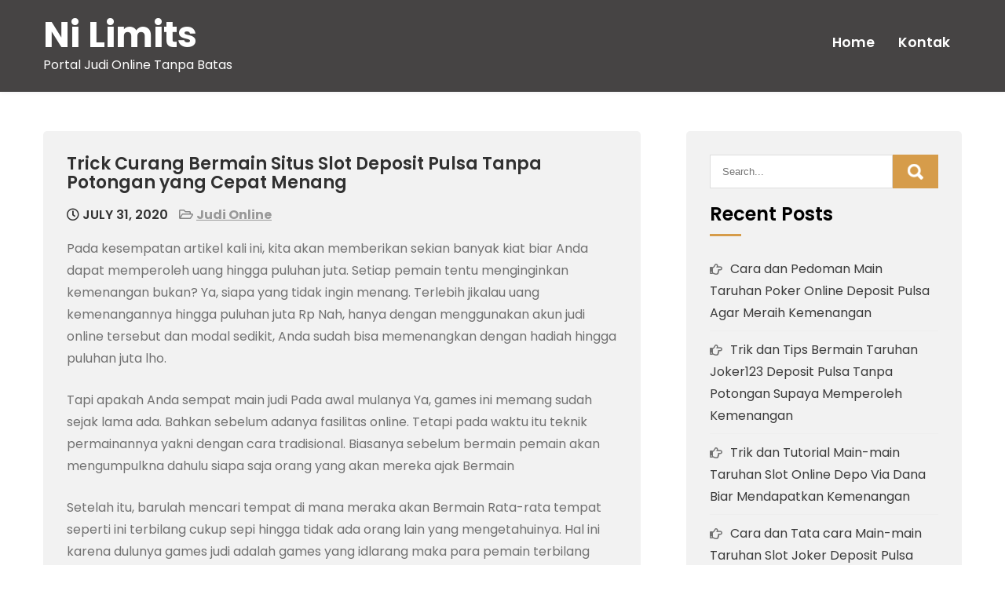

--- FILE ---
content_type: text/html; charset=UTF-8
request_url: https://ni-limits.com/trick-curang-bermain-situs-slot-deposit-pulsa-tanpa-potongan-yang-cepat-menang/
body_size: 7303
content:
<!DOCTYPE html>
<html lang="en-US">
<head>
<meta charset="UTF-8">
<meta name="viewport" content="width=device-width, initial-scale=1">
<link rel="profile" href="https://gmpg.org/xfn/11">
<title>Trick Curang Bermain Situs Slot Deposit Pulsa Tanpa Potongan yang Cepat Menang &#8211; Ni Limits</title>
<meta name='robots' content='max-image-preview:large' />
<link rel='dns-prefetch' href='//fonts.googleapis.com' />
<link rel='dns-prefetch' href='//s.w.org' />
<link rel="alternate" type="application/rss+xml" title="Ni Limits &raquo; Feed" href="https://ni-limits.com/feed/" />
<link rel="alternate" type="application/rss+xml" title="Ni Limits &raquo; Comments Feed" href="https://ni-limits.com/comments/feed/" />
		<script type="text/javascript">
			window._wpemojiSettings = {"baseUrl":"https:\/\/s.w.org\/images\/core\/emoji\/13.0.1\/72x72\/","ext":".png","svgUrl":"https:\/\/s.w.org\/images\/core\/emoji\/13.0.1\/svg\/","svgExt":".svg","source":{"concatemoji":"https:\/\/ni-limits.com\/wp-includes\/js\/wp-emoji-release.min.js?ver=5.7.14"}};
			!function(e,a,t){var n,r,o,i=a.createElement("canvas"),p=i.getContext&&i.getContext("2d");function s(e,t){var a=String.fromCharCode;p.clearRect(0,0,i.width,i.height),p.fillText(a.apply(this,e),0,0);e=i.toDataURL();return p.clearRect(0,0,i.width,i.height),p.fillText(a.apply(this,t),0,0),e===i.toDataURL()}function c(e){var t=a.createElement("script");t.src=e,t.defer=t.type="text/javascript",a.getElementsByTagName("head")[0].appendChild(t)}for(o=Array("flag","emoji"),t.supports={everything:!0,everythingExceptFlag:!0},r=0;r<o.length;r++)t.supports[o[r]]=function(e){if(!p||!p.fillText)return!1;switch(p.textBaseline="top",p.font="600 32px Arial",e){case"flag":return s([127987,65039,8205,9895,65039],[127987,65039,8203,9895,65039])?!1:!s([55356,56826,55356,56819],[55356,56826,8203,55356,56819])&&!s([55356,57332,56128,56423,56128,56418,56128,56421,56128,56430,56128,56423,56128,56447],[55356,57332,8203,56128,56423,8203,56128,56418,8203,56128,56421,8203,56128,56430,8203,56128,56423,8203,56128,56447]);case"emoji":return!s([55357,56424,8205,55356,57212],[55357,56424,8203,55356,57212])}return!1}(o[r]),t.supports.everything=t.supports.everything&&t.supports[o[r]],"flag"!==o[r]&&(t.supports.everythingExceptFlag=t.supports.everythingExceptFlag&&t.supports[o[r]]);t.supports.everythingExceptFlag=t.supports.everythingExceptFlag&&!t.supports.flag,t.DOMReady=!1,t.readyCallback=function(){t.DOMReady=!0},t.supports.everything||(n=function(){t.readyCallback()},a.addEventListener?(a.addEventListener("DOMContentLoaded",n,!1),e.addEventListener("load",n,!1)):(e.attachEvent("onload",n),a.attachEvent("onreadystatechange",function(){"complete"===a.readyState&&t.readyCallback()})),(n=t.source||{}).concatemoji?c(n.concatemoji):n.wpemoji&&n.twemoji&&(c(n.twemoji),c(n.wpemoji)))}(window,document,window._wpemojiSettings);
		</script>
		<style type="text/css">
img.wp-smiley,
img.emoji {
	display: inline !important;
	border: none !important;
	box-shadow: none !important;
	height: 1em !important;
	width: 1em !important;
	margin: 0 .07em !important;
	vertical-align: -0.1em !important;
	background: none !important;
	padding: 0 !important;
}
</style>
	<link rel='stylesheet' id='wp-block-library-css'  href='https://ni-limits.com/wp-includes/css/dist/block-library/style.min.css?ver=5.7.14' type='text/css' media='all' />
<link rel='stylesheet' id='wp-block-library-theme-css'  href='https://ni-limits.com/wp-includes/css/dist/block-library/theme.min.css?ver=5.7.14' type='text/css' media='all' />
<link rel='stylesheet' id='contact-form-7-css'  href='https://ni-limits.com/wp-content/plugins/contact-form-7/includes/css/styles.css?ver=5.5.6' type='text/css' media='all' />
<link rel='stylesheet' id='barber-lite-font-css'  href='//fonts.googleapis.com/css?family=Poppins%3A400%2C600%2C700%2C800&#038;ver=5.7.14' type='text/css' media='all' />
<link rel='stylesheet' id='barber-lite-basic-style-css'  href='https://ni-limits.com/wp-content/themes/barber-lite/style.css?ver=5.7.14' type='text/css' media='all' />
<link rel='stylesheet' id='nivo-slider-css'  href='https://ni-limits.com/wp-content/themes/barber-lite/css/nivo-slider.css?ver=5.7.14' type='text/css' media='all' />
<link rel='stylesheet' id='fontawesome-all-style-css'  href='https://ni-limits.com/wp-content/themes/barber-lite/fontsawesome/css/fontawesome-all.css?ver=5.7.14' type='text/css' media='all' />
<link rel='stylesheet' id='barber-lite-responsive-css'  href='https://ni-limits.com/wp-content/themes/barber-lite/css/responsive.css?ver=5.7.14' type='text/css' media='all' />
<link rel='stylesheet' id='dashicons-css'  href='https://ni-limits.com/wp-includes/css/dashicons.min.css?ver=5.7.14' type='text/css' media='all' />
<script type='text/javascript' src='https://ni-limits.com/wp-includes/js/jquery/jquery.min.js?ver=3.5.1' id='jquery-core-js'></script>
<script type='text/javascript' src='https://ni-limits.com/wp-includes/js/jquery/jquery-migrate.min.js?ver=3.3.2' id='jquery-migrate-js'></script>
<script type='text/javascript' src='https://ni-limits.com/wp-content/themes/barber-lite/js/jquery.nivo.slider.js?ver=5.7.14' id='jquery-nivo-slider-js'></script>
<script type='text/javascript' src='https://ni-limits.com/wp-content/themes/barber-lite/js/editable.js?ver=5.7.14' id='barber-lite-editable-js'></script>
<link rel="https://api.w.org/" href="https://ni-limits.com/wp-json/" /><link rel="alternate" type="application/json" href="https://ni-limits.com/wp-json/wp/v2/posts/173" /><link rel="EditURI" type="application/rsd+xml" title="RSD" href="https://ni-limits.com/xmlrpc.php?rsd" />
<link rel="wlwmanifest" type="application/wlwmanifest+xml" href="https://ni-limits.com/wp-includes/wlwmanifest.xml" /> 
<meta name="generator" content="WordPress 5.7.14" />
<link rel="canonical" href="https://ni-limits.com/trick-curang-bermain-situs-slot-deposit-pulsa-tanpa-potongan-yang-cepat-menang/" />
<link rel='shortlink' href='https://ni-limits.com/?p=173' />
<link rel="alternate" type="application/json+oembed" href="https://ni-limits.com/wp-json/oembed/1.0/embed?url=https%3A%2F%2Fni-limits.com%2Ftrick-curang-bermain-situs-slot-deposit-pulsa-tanpa-potongan-yang-cepat-menang%2F" />
<link rel="alternate" type="text/xml+oembed" href="https://ni-limits.com/wp-json/oembed/1.0/embed?url=https%3A%2F%2Fni-limits.com%2Ftrick-curang-bermain-situs-slot-deposit-pulsa-tanpa-potongan-yang-cepat-menang%2F&#038;format=xml" />
	<style type="text/css"> 					
        a, .StyleforArticle2_BL h2 a:hover,
        #sidebar ul li a:hover,						
        .StyleforArticle2_BL h3 a:hover,		
        .postmeta a:hover,		
		.SiteMenu-BL .menu a:hover,
		.SiteMenu-BL .menu a:focus,
		.SiteMenu-BL .menu ul a:hover,
		.SiteMenu-BL .menu ul a:focus,
		.SiteMenu-BL ul li a:hover, 
		.SiteMenu-BL ul li.current-menu-item a,
		.SiteMenu-BL ul li.current-menu-parent a.parent,
		.SiteMenu-BL ul li.current-menu-item ul.sub-menu li a:hover,		 			
        .button:hover,
		.FourCol-BL:hover h4 a,		
		h2.services_title span,	
		.topright-30 a:hover,	
		.blog_postmeta a:hover,
		.blog_postmeta a:focus,
		.SiteFooter-BL ul li a:hover, 
		.SiteFooter-BL ul li.current_page_item a,
		blockquote::before	
            { color:#d69c4a;}					 
            
        .pagination ul li .current, .pagination ul li a:hover, 
        #commentform input#submit:hover,		
        .nivo-controlNav a.active,
		.sd-search input, .sd-top-bar-nav .sd-search input,			
		a.blogreadmore,
		.nivo-caption .buttonforslider:hover,
		.learnmore:hover,		
		.copyrigh-wrapper:before,										
        #sidebar .search-form input.search-submit,				
        .wpcf7 input[type='submit'],				
        nav.pagination .page-numbers.current,		
		.morebutton,	
		.nivo-directionNav a:hover,	
        .toggle a,		
		.FourCol-BL .ImgBX_BL,
		.footericons a:hover,
		.FourCol-BL:hover a.pagemore:after			
            { background-color:#d69c4a;}
			
		
		.tagcloud a:hover,				
		h3.widget-title::after,
		.SiteFooter-BL h5:after,
		.footericons a,
		h1.entry-title:after,
		blockquote
            { border-color:#d69c4a;}			
			
		 button:focus,
		input[type="button"]:focus,
		input[type="reset"]:focus,
		input[type="submit"]:focus,
		input[type="text"]:focus,
		input[type="email"]:focus,
		input[type="url"]:focus,
		input[type="password"]:focus,
		input[type="search"]:focus,
		input[type="number"]:focus,
		input[type="tel"]:focus,
		input[type="range"]:focus,
		input[type="date"]:focus,
		input[type="month"]:focus,
		input[type="week"]:focus,
		input[type="time"]:focus,
		input[type="datetime"]:focus,
		input[type="datetime-local"]:focus,
		input[type="color"]:focus,
		textarea:focus,
		#mainwrap a:focus 
            { outline:thin dotted #d69c4a;}				
							
	
    </style> 
	<style type="text/css">
			.site-header{
			background: url() no-repeat;
			background-position: center top;
		}
		.logo h1 a { color:#ffffff;}
		
	</style>
    
    </head>
<body class="post-template-default single single-post postid-173 single-format-standard wp-embed-responsive">
<a class="skip-link screen-reader-text" href="#TabNav-BL">
Skip to content</a>
<div id="mainwrap" >

<div class="site-header innerpage_header "> 
   <div class="container">  
      <div class="topstrip">
            
           
            
           
               <div class="clear"></div>
         </div><!-- .container -->
    </div><!-- .topstrip -->  

          
  <div class="logo_and_navibar">    
       <div class="container">      
        <div class="logo">
                       <h1><a href="https://ni-limits.com/" rel="home">Ni Limits</a></h1>
                            <p>Portal Judi Online Tanpa Batas</p>
                    </div><!-- logo --> 
        <div class="menuarea_hdr">      
         <div id="navigationpanel">       
		     <button class="menu-toggle" aria-controls="main-navigation" aria-expanded="false" type="button">
			    <span aria-hidden="true">Menu</span>
			    <span class="dashicons" aria-hidden="true"></span>
		     </button>
		    <nav id="main-navigation" class="SiteMenu-BL primary-navigation" role="navigation">
				<ul id="primary" class="primary-menu menu"><li ><a href="https://ni-limits.com/">Home</a></li><li class="page_item page-item-18"><a href="https://ni-limits.com/kontak/">Kontak</a></li>
</ul>
		     </nav><!-- .SiteMenu-BL -->
	       </div><!-- #navigationpanel -->     
         </div><!-- .menuarea_hdr -->     
        <div class="clear"></div>
     </div><!-- .container -->   
 </div><!-- .logo_and_navibar -->  
</div><!--.site-header --> 
 
   
        

<div class="container">
     <div id="TabNav-BL">
        <div class="SiteContent-BL ">           
				                    <div class="StyleforArticle2_BL">
 <article id="post-173" class="single-post post-173 post type-post status-publish format-standard hentry category-judi-online tag-agen-slot-deposit-pulsa-tanpa-potongan">
    <header class="entry-header">
        <h3 class="single-title">Trick Curang Bermain Situs Slot Deposit Pulsa Tanpa Potongan yang Cepat Menang</h3>    
           <div class="blog_postmeta">
			  
                  <div class="post-date"> <i class="far fa-clock"></i>  July 31, 2020</div><!-- post-date --> 
                 
                
                 
                  <span class="blogpost_cat"> <i class="far fa-folder-open"></i> <a href="https://ni-limits.com/category/judi-online/" rel="category tag">Judi Online</a></span>
                 
             </div><!-- .blog_postmeta -->   
    </header><!-- .entry-header -->
    <div class="entry-content">		
        <p>Pada kesempatan artikel kali ini, kita akan memberikan sekian banyak kiat biar Anda dapat memperoleh uang hingga puluhan juta. Setiap pemain tentu menginginkan kemenangan bukan? Ya, siapa yang tidak ingin menang. Terlebih jikalau uang kemenangannya hingga puluhan juta Rp Nah, hanya dengan menggunakan akun judi online tersebut dan modal sedikit, Anda sudah bisa memenangkan dengan hadiah hingga puluhan juta lho.</p>
<p>Tapi apakah Anda sempat main judi Pada awal mulanya Ya, games ini memang sudah sejak lama ada. Bahkan sebelum adanya fasilitas online. Tetapi pada waktu itu teknik permainannya yakni dengan cara tradisional. Biasanya sebelum bermain pemain akan mengumpulkna dahulu siapa saja orang yang akan mereka ajak Bermain</p>
<p>Setelah itu, barulah mencari tempat di mana meraka akan Bermain Rata-rata tempat seperti ini terbilang cukup sepi hingga tidak ada orang lain yang mengetahuinya. Hal ini karena dulunya games judi adalah games yang idlarang maka para pemain terbilang masih sedikit. Tapi hal ini berubah seketika saat muncul situs online. Sebab, nyatanya cara bemain di situs online lebih menjamin kenyaman dan keamanan pemainnya.</p>
<p>Lalu, bagi Anda yang ingin bergabung dan main di stius online nyata-nyatanya caranya juga mudah kok. Cukup mengakses website tersebut memakai internet lalu buatlah akunnya. Sebab, situs ini sama seperti games online lain yang mana para pemain harus mempunyai lalu akun.</p>
<p>Tidak cukup mendaftarkan email saja, karena pemain harus mengeluarkan dulu bekal uang supaya bisa Bermain Nantinya bekal tersebut akan secara automatis masuk ke akun miliki Anda. Dalam Game menang atau kalah adalah hal yang lumrah. Tapi ternyata banyak para pemain yang selalu ingin menang terus menerus.</p>
<p>Karena jikalau mereka menang, maka sudah pasti memperoleh uang banyak. Namun jikalau mereka kalah hal itu malah akan merugikan. Jadi, biasanya para pemain judi ini lebih sering memakai jalan pintas biar dapat menang di situs judi online. Jadi, bagaimana sih cara curang yang dapat pemain lakukan dalam memainkan game judi biar menang ini?</p>
<h2>Cara Curang Main-main di Web Joker123 Mobile Terpercaya biar Menang</h2>
<p>Dalam sebuah game baik menang atau kalah yaitu hal yang biasa. Namun ternyata banyak pemain yang selalu ingin mendapati kemenangan terus menerus. Siapa juga yang tidak ingin menang iya kan? Karena kemenangan tentu akan memperoleh uang banyak. Namun kalau kalah maka akan merugiakan. Nah, berikut ini adalah sekian banyak cara curang main-main agar menang:</p>
<h3>Bekerja sama Dengan Pemain Lain Di Web Judi Online</h3>
<p>Dalam permainan judi online akan lebih mudah seandainya antar pemain akan saling bekerja sama. Caranya mudah saja kok. Anda dapat mengajak pemain lain untuk sama-sama mengalahkan bandar. Tetapi tentunya kemenangan tersebut ada di tangan pemain. Jadi, saat nanti Anda menang, jangan sampai lupa buat membagi rata hasil kemenangan yang sudah Anda buat tersebut.</p>
<h3>Memanfaatkan Aplikasi Bots dalam Situs Judi Online</h3>
<p>Tidak cuma cara curang di atas, ada lagi ara lain yang kebanyakan para pemain professional gunakan. Tetapi bukan tidak mungkin sebagai pemain pemula tidak dapat melakukannya. Trik curang ini yakni dengan cara memanfaatkan aplikasi bots.</p>
<p>Dengan aplikasi ini, Anda bisa menentukan sendiri buat memastikan kalah atua menang dalam permainann. Sebab, semunya telah di setting dalam aplikasi ini. Nah, dengan memakai aplikasi bots tersebut tenyata memang lah dapat memberikan keuntungan yang banyak.</p>
<h3>Main di Website Judi Online dengan Dua Akun Sekaligus</h3>
<p>Cara yang lain ialah mencoba dengan menggunakan dua akun saat main di stius judi online. Nah, dengan dua akun inilah akan memastikan keuntungan yang berlipat ganda. Jika salah satu akun kalah, ada peluang lagi dari akun yang Ke-2 Seandainya dana Mengizinkan Anda dapat menggunakan lebih dari 2 akun sekaligus. Dengan begitu, Anda dapat mendapati peluang menang yang lebih besar lagi dari pada sebelumnya.</p>
                <div class="postmeta">          
            <div class="post-tags">Tags: <a href="https://ni-limits.com/tag/agen-slot-deposit-pulsa-tanpa-potongan/" rel="tag">Agen Slot Deposit Pulsa Tanpa Potongan</a> </div>
            <div class="clear"></div>
        </div><!-- postmeta -->
    </div><!-- .entry-content -->   
    <footer class="entry-meta">
          </footer><!-- .entry-meta -->
 </article>
</div><!-- .StyleforArticle2_BL-->                    
	<nav class="navigation post-navigation" role="navigation" aria-label="Posts">
		<h2 class="screen-reader-text">Post navigation</h2>
		<div class="nav-links"><div class="nav-previous"><a href="https://ni-limits.com/trik-curang-main-main-slot-joker-deposit-pulsa-10rb-tanpa-potongan-yang-cepat-menang/" rel="prev">Trik Curang Main-main Slot Joker Deposit Pulsa 10rb Tanpa Potongan yang Cepat Menang</a></div><div class="nav-next"><a href="https://ni-limits.com/kiat-curang-bermain-slot-online-deposit-pulsa-yang-cepat-menang/" rel="next">Kiat Curang Bermain Slot Online Deposit Pulsa yang Cepat Menang</a></div></div>
	</nav>                    <div class="clear"></div>
                                                      
          </div><!-- .SiteContent-BL-->        
           
          	  <div id="sidebar">    
    <aside id="search-2" class="widget widget_search"><form role="search" method="get" class="search-form" action="https://ni-limits.com/">
	<label>
		<input type="search" class="search-field" placeholder="Search..." value="" name="s">
	</label>
	<input type="submit" class="search-submit" value="Search">
</form>
</aside>
		<aside id="recent-posts-2" class="widget widget_recent_entries">
		<h3 class="widget-title">Recent Posts</h3>
		<ul>
											<li>
					<a href="https://ni-limits.com/cara-dan-pedoman-main-taruhan-poker-online-deposit-pulsa-agar-meraih-kemenangan/">Cara dan Pedoman Main Taruhan Poker Online Deposit Pulsa Agar Meraih Kemenangan</a>
									</li>
											<li>
					<a href="https://ni-limits.com/trik-dan-tips-bermain-taruhan-joker123-deposit-pulsa-tanpa-potongan-supaya-memperoleh-kemenangan/">Trik dan Tips Bermain Taruhan Joker123 Deposit Pulsa Tanpa Potongan Supaya Memperoleh Kemenangan</a>
									</li>
											<li>
					<a href="https://ni-limits.com/trik-dan-tutorial-main-main-taruhan-slot-online-depo-via-dana-biar-mendapatkan-kemenangan/">Trik dan Tutorial Main-main Taruhan Slot Online Depo Via Dana Biar Mendapatkan Kemenangan</a>
									</li>
											<li>
					<a href="https://ni-limits.com/cara-dan-tata-cara-main-main-taruhan-slot-joker-deposit-pulsa-5000-tanpa-potongan-biar-meraih-kemenangan/">Cara dan Tata cara Main-main Taruhan Slot Joker Deposit Pulsa 5000 Tanpa Potongan Biar Meraih Kemenangan</a>
									</li>
											<li>
					<a href="https://ni-limits.com/trik-dan-anjuran-main-taruhan-judi-slot-deposit-pulsa-biar-mendapatkan-kemenangan/">Trik dan Anjuran Main Taruhan Judi Slot Deposit Pulsa Biar Mendapatkan Kemenangan</a>
									</li>
					</ul>

		</aside><aside id="categories-2" class="widget widget_categories"><h3 class="widget-title">Categories</h3>
			<ul>
					<li class="cat-item cat-item-4"><a href="https://ni-limits.com/category/casino-online/">Casino Online</a>
</li>
	<li class="cat-item cat-item-3"><a href="https://ni-limits.com/category/judi-online/">Judi Online</a>
</li>
	<li class="cat-item cat-item-5"><a href="https://ni-limits.com/category/sbobet/">Sbobet</a>
</li>
	<li class="cat-item cat-item-2"><a href="https://ni-limits.com/category/slot-online/">Slot Online</a>
</li>
			</ul>

			</aside><aside id="archives-2" class="widget widget_archive"><h3 class="widget-title">Archives</h3>
			<ul>
					<li><a href='https://ni-limits.com/2022/12/'>December 2022</a></li>
	<li><a href='https://ni-limits.com/2022/11/'>November 2022</a></li>
	<li><a href='https://ni-limits.com/2022/10/'>October 2022</a></li>
	<li><a href='https://ni-limits.com/2022/09/'>September 2022</a></li>
	<li><a href='https://ni-limits.com/2022/04/'>April 2022</a></li>
	<li><a href='https://ni-limits.com/2022/03/'>March 2022</a></li>
	<li><a href='https://ni-limits.com/2022/02/'>February 2022</a></li>
	<li><a href='https://ni-limits.com/2022/01/'>January 2022</a></li>
	<li><a href='https://ni-limits.com/2021/12/'>December 2021</a></li>
	<li><a href='https://ni-limits.com/2021/11/'>November 2021</a></li>
	<li><a href='https://ni-limits.com/2021/10/'>October 2021</a></li>
	<li><a href='https://ni-limits.com/2021/09/'>September 2021</a></li>
	<li><a href='https://ni-limits.com/2021/08/'>August 2021</a></li>
	<li><a href='https://ni-limits.com/2021/07/'>July 2021</a></li>
	<li><a href='https://ni-limits.com/2021/06/'>June 2021</a></li>
	<li><a href='https://ni-limits.com/2021/05/'>May 2021</a></li>
	<li><a href='https://ni-limits.com/2021/04/'>April 2021</a></li>
	<li><a href='https://ni-limits.com/2021/03/'>March 2021</a></li>
	<li><a href='https://ni-limits.com/2021/02/'>February 2021</a></li>
	<li><a href='https://ni-limits.com/2021/01/'>January 2021</a></li>
	<li><a href='https://ni-limits.com/2020/12/'>December 2020</a></li>
	<li><a href='https://ni-limits.com/2020/11/'>November 2020</a></li>
	<li><a href='https://ni-limits.com/2020/10/'>October 2020</a></li>
	<li><a href='https://ni-limits.com/2020/09/'>September 2020</a></li>
	<li><a href='https://ni-limits.com/2020/08/'>August 2020</a></li>
	<li><a href='https://ni-limits.com/2020/07/'>July 2020</a></li>
	<li><a href='https://ni-limits.com/2020/06/'>June 2020</a></li>
	<li><a href='https://ni-limits.com/2020/05/'>May 2020</a></li>
	<li><a href='https://ni-limits.com/2020/04/'>April 2020</a></li>
	<li><a href='https://ni-limits.com/2020/03/'>March 2020</a></li>
	<li><a href='https://ni-limits.com/2020/02/'>February 2020</a></li>
	<li><a href='https://ni-limits.com/2020/01/'>January 2020</a></li>
			</ul>

			</aside>	
</div><!-- sidebar -->                 
        <div class="clear"></div>
    </div><!-- #TabNav-BL -->
</div><!-- container -->	

<div class="SiteFooter-BL">         
    <div class="container FtrHold-BL">     
                    
                     
            
           
                       
          	
           <div class="clear"></div>    
      </div><!--.FtrHold-BL-->

        <div class="copyrigh-wrapper"> 
             <div class="container">             
                <div class="BLCopy_Left">
				   Ni Limits -   
                </div>
                <div class="BLCopy_Right">
				
                    
                
                </div>
                <div class="clear"></div>                                
             </div><!--end .container-->             
        </div><!--end .copyrigh-wrapper-->  
                             
     </div><!--end #SiteFooter-BL-->
</div><!--#end mainwrap-->
<script type='text/javascript' src='https://ni-limits.com/wp-includes/js/dist/vendor/wp-polyfill.min.js?ver=7.4.4' id='wp-polyfill-js'></script>
<script type='text/javascript' id='wp-polyfill-js-after'>
( 'fetch' in window ) || document.write( '<script src="https://ni-limits.com/wp-includes/js/dist/vendor/wp-polyfill-fetch.min.js?ver=3.0.0"></scr' + 'ipt>' );( document.contains ) || document.write( '<script src="https://ni-limits.com/wp-includes/js/dist/vendor/wp-polyfill-node-contains.min.js?ver=3.42.0"></scr' + 'ipt>' );( window.DOMRect ) || document.write( '<script src="https://ni-limits.com/wp-includes/js/dist/vendor/wp-polyfill-dom-rect.min.js?ver=3.42.0"></scr' + 'ipt>' );( window.URL && window.URL.prototype && window.URLSearchParams ) || document.write( '<script src="https://ni-limits.com/wp-includes/js/dist/vendor/wp-polyfill-url.min.js?ver=3.6.4"></scr' + 'ipt>' );( window.FormData && window.FormData.prototype.keys ) || document.write( '<script src="https://ni-limits.com/wp-includes/js/dist/vendor/wp-polyfill-formdata.min.js?ver=3.0.12"></scr' + 'ipt>' );( Element.prototype.matches && Element.prototype.closest ) || document.write( '<script src="https://ni-limits.com/wp-includes/js/dist/vendor/wp-polyfill-element-closest.min.js?ver=2.0.2"></scr' + 'ipt>' );( 'objectFit' in document.documentElement.style ) || document.write( '<script src="https://ni-limits.com/wp-includes/js/dist/vendor/wp-polyfill-object-fit.min.js?ver=2.3.4"></scr' + 'ipt>' );
</script>
<script type='text/javascript' id='contact-form-7-js-extra'>
/* <![CDATA[ */
var wpcf7 = {"api":{"root":"https:\/\/ni-limits.com\/wp-json\/","namespace":"contact-form-7\/v1"}};
/* ]]> */
</script>
<script type='text/javascript' src='https://ni-limits.com/wp-content/plugins/contact-form-7/includes/js/index.js?ver=5.5.6' id='contact-form-7-js'></script>
<script type='text/javascript' id='barber-lite-js-extra'>
/* <![CDATA[ */
var BarberLiteScreenReaderText = {"expandMain":"Open the main menu","collapseMain":"Close the main menu","expandChild":"expand submenu","collapseChild":"collapse submenu"};
/* ]]> */
</script>
<script type='text/javascript' src='https://ni-limits.com/wp-content/themes/barber-lite/js/navigation.js?ver=01062020' id='barber-lite-js'></script>
<script type='text/javascript' src='https://ni-limits.com/wp-includes/js/wp-embed.min.js?ver=5.7.14' id='wp-embed-js'></script>
	<script>
	/(trident|msie)/i.test(navigator.userAgent)&&document.getElementById&&window.addEventListener&&window.addEventListener("hashchange",function(){var t,e=location.hash.substring(1);/^[A-z0-9_-]+$/.test(e)&&(t=document.getElementById(e))&&(/^(?:a|select|input|button|textarea)$/i.test(t.tagName)||(t.tabIndex=-1),t.focus())},!1);
	</script>
	<script defer src="https://static.cloudflareinsights.com/beacon.min.js/vcd15cbe7772f49c399c6a5babf22c1241717689176015" integrity="sha512-ZpsOmlRQV6y907TI0dKBHq9Md29nnaEIPlkf84rnaERnq6zvWvPUqr2ft8M1aS28oN72PdrCzSjY4U6VaAw1EQ==" data-cf-beacon='{"version":"2024.11.0","token":"651dc6b8cce94979b1a15ac8e43f4ab4","r":1,"server_timing":{"name":{"cfCacheStatus":true,"cfEdge":true,"cfExtPri":true,"cfL4":true,"cfOrigin":true,"cfSpeedBrain":true},"location_startswith":null}}' crossorigin="anonymous"></script>
</body>
</html>